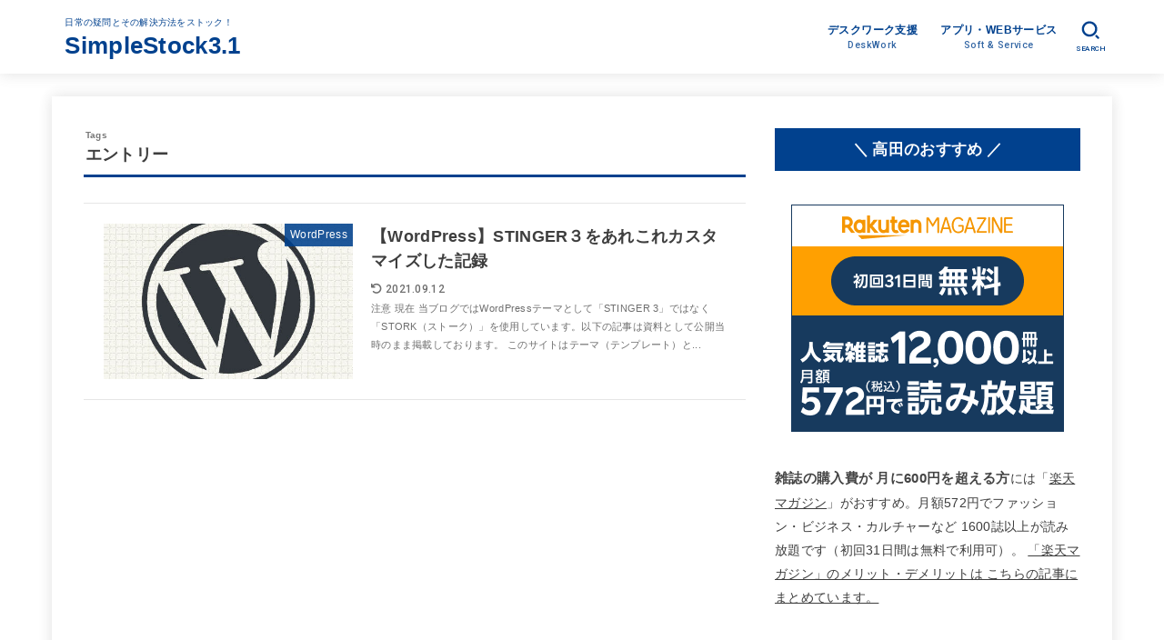

--- FILE ---
content_type: text/html; charset=utf-8
request_url: https://www.google.com/recaptcha/api2/aframe
body_size: 246
content:
<!DOCTYPE HTML><html><head><meta http-equiv="content-type" content="text/html; charset=UTF-8"></head><body><script nonce="8sm5u1qTcEeplsRonFwARQ">/** Anti-fraud and anti-abuse applications only. See google.com/recaptcha */ try{var clients={'sodar':'https://pagead2.googlesyndication.com/pagead/sodar?'};window.addEventListener("message",function(a){try{if(a.source===window.parent){var b=JSON.parse(a.data);var c=clients[b['id']];if(c){var d=document.createElement('img');d.src=c+b['params']+'&rc='+(localStorage.getItem("rc::a")?sessionStorage.getItem("rc::b"):"");window.document.body.appendChild(d);sessionStorage.setItem("rc::e",parseInt(sessionStorage.getItem("rc::e")||0)+1);localStorage.setItem("rc::h",'1768675161498');}}}catch(b){}});window.parent.postMessage("_grecaptcha_ready", "*");}catch(b){}</script></body></html>

--- FILE ---
content_type: text/css
request_url: https://webdesign-ginou.com/wp-content/themes/jstork19_custom/style.css
body_size: 5629
content:
@charset "utf-8";
/*
Template: jstork19
Theme Name: stork19_custom
Theme URI:http://open-cage.com/stork19/
Version: 1.0.0
Author: opencage
Author URI: https://open-cage.com/
*/





/*------------------------------------------------
■ サイト全体
------------------------------------------------*/


/*--- フォント設定 ---*/
body {font-family: 'メイリオ' , Meiryo ,"Lato", "ヒラギノ角ゴシック Pro", "Hiragino Kaku Gothic Pro",  Osaka, "ＭＳ Ｐゴシック", "MS PGothic", sans-serif;font-family: Meiryo,Arial,Helvetica,"游ゴシック",YuGothic,"Hiragino Kaku Gothic ProN",sans-serif; }

.f_serif{ font-family: Georgia,serif;}
.f_meiryo{font-family: "メイリオ", sans-serif;}

body { font-size:16px; }


/*--- 外部リンクのアイコン非表示に ---*/
.entry-content a[target="_blank"]:after { content: none; }




/*------------------------------------------------
■ ヘッダ ※アイキャッチ画像までの要素
------------------------------------------------*/

/*------ハンバーガーメニューと検索アイコンの縦位置------*/
.nav_btn { padding: 23px 0  !important; }


/*------タグ：斜め禁止------*/
@media only screen and (min-width: 1166px) { .single .byline .cat-name{ transform: rotate(0); position: static; } }

/*----SNSボタン：タイトル下のみ非表示---*/
header > div.sns_btn { display: none; }

/*--- 記事冒頭の文（p）とアイキャッチ画像下に余白 ---*/
section > p:nth-child(1){ margin-top:2em !important; }



/*------------------------------------------------
■ メインカラム
------------------------------------------------*/

/*------------------------------------------------
・見出し関係：Hx
------------------------------------------------*/


/*---H1---*/
h1.entry-title{ position: relative; background-image:none; font-size: 1.9em; line-height: 1.333em; font-weight:700; }

/*---H2：通常記事---*/
.single .entry-content h2 { font-size: 1.35rem; margin-top:4rem; margin-bottom:3rem; line-height: 1.4em; font-weight:bold; padding: 20px ; border-radius: ; background-color:#00418E !important; }

/*---H2：固定ページ---*/
.page .entry-content h2 {  font-size: 1.35rem; margin-top:4rem; margin-bottom:3rem; line-height: 1.4em; font-weight:bold; padding: 20px ; border-radius: ; background-color:#00418E !important; }

/*---H3---*/
.single .entry-content h3{ border: 0px solid; } /*---STORKデフォルト設定の打消し---*/
.page .entry-content h3{   border: 0px solid; } /*---STORKデフォルト設定の打消し---*/

.single .entry-content h3{ font-weight:bold; color:#00418E; font-size: 1.3rem !important; }
.page .entry-content h3{   font-weight:bold; color:#00418E; font-size: 1.3rem !important; }

.single .entry-content h3{ border-left: 3px solid #00418E; padding: 0.7em; margin-top:4rem; margin-bottom:1.5em; }
.page .entry-content h3{   border-left: 3px solid #00418E; padding: 0.7em; margin-top:4rem; margin-bottom:1.5em; }

/*------見出し風：h3------*/
div.midashi_h3{ font-weight: bold; color:#00418E; font-size: 1.3em ; }
div.midashi_h3{ border-left: 3px solid #00418E; padding: 0.7em; margin-top:4rem; margin-bottom:1.5em; }


/*---H4---*/
.single .entry-content h4 { border-left: 0px solid; padding:0px; } /*---STORKデフォルト設定の打消し---*/
.single .entry-content h4 { font-size: 1.2em; font-weight: 700; margin-top: 2.5em; margin-bottom:1.5em; color:#000; }
.entry-content h4::before { font-family: "Font Awesome 5 Free"; content: "\f14a"; font-size: 22px; top: -3px; display: inline-block; padding-right: 8px; }


/*------見出し風：h4------*/
.midashi_1{ border-left: 0px solid; padding:0px; } /*---STORKデフォルト設定の打消し---*/
.midashi_1{ font-size: 1.2em; font-weight: 700; margin-top: 2.5em; margin-bottom:1.5em; color:#000; }
.midashi_1::before { font-family: "Font Awesome 5 Free"; content: "\f14a"; font-size: 22px; top: -3px; display: inline-block; padding-right: 8px; }
div.whatsnew > h4{
	border-left: 0px solid !important;
    padding: 0 !important;
    margin-top:0 !important;
}


/*------------------------------------------------
・記事・装飾要素
------------------------------------------------*/

/*---文字：太 黒（b）---*/
.moji_futo_kuro{ font-size:1.05em; font-weight:bold; color:#444; }

/*---マーカー：strong---*/
.simple_bold { font-size:1.0em; background: linear-gradient(transparent 60%, #FFE299 60%); }

/*-----文字：小-----*/
.moji_small{ font-size:0.85rem; line-height: 1.6; }



/*------------------------------------------------
・基本要素 p. list. blockquote など
------------------------------------------------*/

/*---　P：行間など ---*/
.entry-content p { margin: 0 0 1.6em; line-height: 1.8; }

/*---リスト：ol：通常のもの---*/
.entry-content ol>li { padding-left: 2em; margin: 0.9em 0; }
.entry-content ol>li:before { font-size: 1.2em; top: -1px; }

/*---リスト：ul：通常のもの---*/
.entry-content ul>li { padding-left: 1.5em; margin: 0.9em 0; }
.entry-content ul>li:before { font-size: 1.3em; top: -5px; }


/*---リスト：ul：点線枠付き---*/
.entry-content ul.list_checkb { border: solid 3px #A2BADA; /*---外側の罫線の太さと色---*/ padding: 0.3em 1.2em; position: relative; margin-top:2em; margin-bottom:2em; }
.entry-content ul.list_checkb li { padding: 0em 0em 1em 2em; margin: 1em 0; border-bottom: dashed 2px #A2BADA; /*---点線の太さと色---*/ line-height: 2em; }
.entry-content ul.list_checkb li:before { width: 0; height: 0; } /*---デフォルト設定 打消し---*/ 
.entry-content ul.list_checkb li:before { font-family: Font Awesome 5 Free; content:"\f058"; /*---アイコン種類---*/ position: absolute; font-size: 2.0em; /*---アイコンのサイズ---*/ left: 0.2em; /*---左端からのアイコンまで---*/ line-height:11px; /*---行間---*/ color: #A2BADA; /*---アイコンの色---*/ top:13px; }
.entry-content ul.list_checkb li:last-of-type{ border-bottom: none; padding-bottom: 0; }


/*---リスト：ol：点線枠付き---*/
.entry-content ol.list_numb{ border: solid 3px #A2BADA; /*---外側の罫線の太さと色---*/ padding: 0.3em 1.2em; position: relative; }
.entry-content ol.list_numb li{ line-height: 2em; margin: 1em 0; padding: 0.2em  0em  1em 2em; border-bottom: dashed 2px #A2BADA; /*---点線の太さと色---*/ } 
.entry-content ol.list_numb li:before{ background-color: #A2BADA; /*---数字の色---*/ border-color: #A2BADA; font-size: 1.2em; /*---数字の大きさ---*/ top:3px; /*---数字の縦位置---*/ }
.entry-content ol.list_numb li:last-of-type{ border-bottom: none; padding-bottom: 0; }



/*------------------------------------------------
・BOX要素
------------------------------------------------*/

/*----- BOX：グレー線-----*/
div.graybox { padding: 25px; margin: 1.8rem auto; border-radius: 5px; background-color:#FFF; border:3px solid #f1f1f1;　}

/*---BOX(赤線)---*/
div.red_box{ font-size:0.95rem; border:2px solid #db2a16; border-radius: 10px; padding: 25px 20px 25px 20px; margin: 40px auto; line-height: 1.65; }

/*----- BOX：ベージュ背景-----*/
div.yellowbox { padding: 25px; margin: 1.8rem auto; border-radius: 5px; background-color: #f6f4ec; }

/*------BOX：MEMO------*/
div.memo { color: #06598C; }
div.memo a{ color: #06598C; }

.memo { margin-bottom: 1.5em; padding: 1.5em 1.5em 0.1em 1.8em; background: #eff9ff; color: #545454;}

.memo_ttl { margin-bottom: 10px; color: #4FB2F0; font-size: 1.2em; font-weight: bold; }

.memo_ttl:before { display: inline-block; font-family: "Font Awesome 5 Free" ; font-weight: 400 ; content: "\f328"; }
.memo_ttl:before { width: 30px; height: 30px; line-height: 30px; margin: 0 3px 0 0; border-radius: 50%; background: #4FB2F0; color: #fff;  text-align: center; vertical-align: middle;  }

.dfont { font-family: "Quicksand", "Avenir", "Arial", "Hiragino Kaku Gothic ProN", YuGothic, "Yu Gothic", "Hiragino Sans", "ヒラギノ角ゴシック", "メイリオ", Meiryo, sans-serif; }

/*------BOX：注意------*/
.memo.alert { background: #ffebeb; }
.memo.alert { color: #da1316; }
.memo.alert a { color: #da1316; }
.memo.alert .memo_ttl { color: #ff8376; }
.memo.alert .memo_ttl:before { font-family: "Font Awesome 5 Free" !important; font-weight: 900; }
.memo.alert .memo_ttl:before { background: #ff8376; content: "\f12a"; }


/*------BOX：メリット------*/
div.box-center { width: 85%; margin: 0 auto; } 
.box-center { box-shadow: 0 0 8px #e6e6e6; }

.box-title { font-weight: bold; }
.box100 { margin: 2em 0; padding: 0 15px 10px; background: #FFF; color: #00418E; }
.box100 .box-title { margin: 0 -15px 15px; padding: 8px 4px; background: #A2BADA; color: #fff; font-size: 1.2em; text-align: center; line-height: 1.5; }
div.box-content1 > ul > li:before{ color:#00418E; }

#demo_271 {
   background-image: radial-gradient(#b9b9b5 1px, transparent 1px), linear-gradient(180deg, #e3e3e2 1px, transparent 1px);
    background-size: 2em 2em, 100% 2em;
    background-position: 0px -0.9em, 0 1px;
    padding-bottom: 0.3em;
    padding-top: 2px;
    line-height: 2;
 }



/*------BOX：デメリット------*/
.box101 { margin: 2em 0; padding: 0 15px 10px; background: #FFF; color: #da1316; }
.box101 .box-title { margin: 0 -15px 15px; padding: 8px 4px; background: #f02801; color: #fff; font-size: 1.2em; text-align: center; line-height: 1.5; }
div.box-content2 > ul > li:before{ color:#f02801; }


/*---BOX(告知用)---*/
div.kokuchi { position: relative; z-index: 1; padding: 1.8em; margin: 40px auto; border-radius: 10px; background-color:#fff1d5; border: 3px solid #f06868; line-height: 1.9; }
div.kokuchi ol li{ padding-top:0px; }
div.kokuchi ul li{ padding-top:0px; }

@media screen and (max-width: 480px) { 
	div.kokuchi { padding: 0.8em 1em 0.8em 1em ; }  
	div.kokuchi ol li{ padding-top:0px; }
	div.kokuchi ul li{ padding-top:0px; }
}/*---max-width: 480pxここまで---*/


/*--- 記事下：おすすめ記事 ---*/
div.top_gensen{ border:2px solid #A2BADA; border-radius:10px; padding:15px; text-align: left; }
div.top_gensen ol li { position: relative; margin: 1.3em 0; }
div.top_gensen a { text-decoration:underline; }
div.top_gensen p{ display: block; color: #00418E; text-align: center; border-bottom: 2px solid #A2BADA; padding: 0px 10px 10px 10px; font-size: 1.2rem; margin-top: 5px; }


/*------span：関連記事------*/
span.box_kanren{ font-size:0.9em; font-weight:nomal; color: #FFF; background-color: #A2BADA; padding: 2px 8px; border-radius: 2px; margin-right:7px; }

/*------span：レビュー------*/
span.box_kanso{ font-size:0.9em; font-weight: nomal; color: #FFF; background-color: #A2BADA; padding: 2px 8px; border-radius: 2px; margin-right:7px; }

/*------Stork：デフォルトのボタン------*/
.btn-wrap, .wp-block-button { margin: 0.5em 0 1em; margin-top: 2.5em; }



/*------------------------------------------------
・ボタン要素
------------------------------------------------*/

/*------ボタン：横並び：ベース------*/
.flex_poly{ display: flex; padding: 10px; margin-bottom: 2em; }
.flex_poly div{ width: 50%; margin: 10px; padding: 10px; }

/*------ボタン：横並び：左------*/
div.flex_inner_1 { display: inline-block; padding: 0.5em 1em; text-decoration: none; background: #668ad8;/*ボタン色*/
color: #FFF; border-bottom: solid 4px #627295; border-radius: 3px; text-align:center; }
div.flex_inner_1 a{ text-decoration: none; color: #FFF;  }
div.flex_inner_1:hover { /*ボタンを押したとき*/ -webkit-transform: translateY(4px); transform: translateY(4px); /*下に動く*/ border-bottom: none; /*線を消す*/ }

/*------ボタン：横並び：右------*/
div.flex_inner_2 { display: inline-block; padding: 0.5em 1em; text-decoration: none; background: #db2a16;/*ボタン色*/
color: #FFF; border-bottom: solid 4px #84291f;/*ボタン色・影 */ border-radius: 3px; text-align:center; }
div.flex_inner_2 a{ text-decoration: none; color: #FFF;  }
div.flex_inner_2:hover { /*ボタンを押したとき*/ -webkit-transform: translateY(4px); transform: translateY(4px);/*下に動く*/ border-bottom: none;/*線を消す*/ }

/*------ボタン：横並び：スマホ時は縦並びにする------*/
@media screen and (max-width: 767px) {
.flex_poly { display: block; }
.flex_poly .flex_inner_1 { width: 100%; margin: 0 auto; margin-bottom:0.5em; }
.flex_poly .flex_inner_2 { width: 100%; margin: 0 auto; }
 }





/*------------------------------------------------
・Table要素
------------------------------------------------*/

/*------Table：デザイン1------*/
div.dokugaku_table1{ margin-top:2.3em; margin-bottom:2.3em; }
div.dokugaku_table1 th{ background-color: #fff1d5; border: 1px solid #fab57a; padding: .8em;  color: #f06868; font-weight: normal; }
div.dokugaku_table1 td{ padding: .8em; border: 1px solid #fab57a;	}


/*------Table：デザイン：ピンク------*/
.scroll-table { overflow: scroll; white-space: nowrap; border: solid 0px #ddd; }
div.takada_table{ }
div.takada_table th{ background-color: #f4f9ff; border: 1px solid #f1f1f1; padding: .8em;  color: #00418E; font-weight: bold; text-align:center; }
div.takada_table td{ padding: .8em; border: 1px solid #f1f1f1;	}






/*------------------------------------------------
・そのほか
------------------------------------------------*/

/*------吹き出し用------*/
div.voice { margin: 2em 0 2.5em; font-size: 0.95em; }
.voice .voicecomment { border: 3px solid #eee; background-color: #fff; color: #444; margin-top: 0.3em; padding: 2.5%; position: relative; border-radius: 5px; line-height: 1.7em }
.voice .voicecomment { width: 85%; }
.voice.l .voicecomment:before { content: ''; position: absolute; border-right: 8px solid #eee; border-bottom: 8px solid transparent; border-top: 8px solid transparent; top: 10px; left: -11px; }
.voice.l .voicecomment:after{ border:0px; } /*------STORK19：デフォルトを打ち消し------*/
.voice.l .voicecomment:after { content: ''; position: absolute; border-right: 10px solid #fff; border-bottom: 8px solid transparent; border-top: 8px solid transparent; top: 10px; left: -7px; ;  }

/*------スマホだけ------*/
@media screen and (max-width:768px){ 
	.voice .voicecomment { width: 78%; padding: 5%; line-height: 1.9em }
}



/*------------------------------------------------
■ プラグイン
------------------------------------------------*/

/*---embedly---*/
div.embedly-card{ border: 2px solid #f0f0f0; padding: 10px; border-radius: 7px; }
ul.wpp-list li { list-style: none; position: relative; border-bottom: 1px solid #ddd; margin: 10px; padding-bottom: 0.75em; }
ul.wpp-list li a { text-indent:4px; }
ul.wpp-list li a:before { counter-increment: number; content: counter(number); background: #000000; margin-right: 3px; color: #fff; width: 1.5em; height: 1.5em; font-size: 0.75em; font-weight: bold; font-family: 'Lato', sans-serif; display: block; text-align: center; line-height: 1.5em; position: absolute; left: 0; top: 0; }

/*------Table of Contents：TOC------*/
#toc_container { margin-top:2.3em; }





/*------Rinker------*/
/*------Rinker：自由入力欄------*/
div.basicbox2019_txt{ color: #000; padding: 15px 10px 15px 0px; line-height: 1.7; font-size: 1.2em; }
div.free-text{ text-align: left; }
/*------Rinker：レイアウト調整------ */
@media only screen and (min-width: 1166px) {
div.yyi-rinker-contents ul.yyi-rinker-links { justify-content: left ; }
div.yyi-rinker-contents ul.yyi-rinker-links li { width: 40%; margin: 0.7% 0.7%; }
div.yyi-rinker-contents ul.yyi-rinker-links li a { padding: 0 0.5px; text-align: center; }
}
@media screen and (max-width: 768px) { 
div.yyi-rinker-contents div.yyi-rinker-box { display: block; }
div.yyi-rinker-contents div.yyi-rinker-image { width: 100%; }
div.yyi-rinker-contents div.yyi-rinker-info { text-align: center; width: 100%; }
div.yyi-rinker-contents ul.yyi-rinker-links { justify-content: center; }
div.yyi-rinker-contents ul.yyi-rinker-links li { width: 45%; margin: 0.7% 0.7%; }
div.yyi-rinker-contents ul.yyi-rinker-links li a { padding: 0 0.5px; }
}
@media screen and (max-width: 480px) { 
	div.yyi-rinker-contents ul.yyi-rinker-links li { width: 99%; margin: 0.7% 0.7%; }
}
/*------Rinkerここまで------*/







/*------------------------------------------------
■ サイドメニュー
------------------------------------------------*/

/*------ウィジェットのタイトル------*/
h4.widgettitle { background: #00418E!important; color: #FFF!important; border: 0px solid #f02801; text-align:center; font-size:1.2em; }
.widgettitle span{ border: 0px solid #da1316!important; text-align:center; padding:0.5em 0.6em; }


/*------各項目の親BOX------*/
div.cat_bunkatsu{ border:3px solid #f02801; margin-top: 15px; text-align: center; }

/*------各項目の見出し(例：色彩検定の概要、試験対策【2.3級】)------*/
p.cat_title_smp{ display:block; width:100%; margin:0px; padding:0px; font-size:20px; }
p.cat_title_smp a{ display:block; width:100%; text-decoration:none; margin: 0px; padding: 6px 0px 6px 0px; color:#FFF; background-color: #f02801; }
p.cat_title_smp a:hover{ background-color:#333; }
p.cat_title_smp:nth-child(4){margin-top:15px; }
p.cat_title_smp:nth-child(5){margin-top:15px; }

/*------各項目のテキスト------*/
p.cat_text{ display:block; width:100%; margin:0px; padding:0px;}
p.cat_text a{ display:block; width:100%; text-decoration:none; border-top: 1px dotted #999; margin: 0px; padding: 6px 0px 6px 0px; text-indent: 0px; color:#555;
font-size:17px;}
p.cat_text a:hover{ background-color:#dadada; }


/*------------------------------------------------
■ フッタ
------------------------------------------------*/


/*---記事下：人気記事への誘導リンク---*/
div.yudo_ad { text-align: left; font-size: 1rem; padding: 30px 20px; border: 3px solid #da1316; border-radius: 10px; margin: 20px 5px; color: #da1316; }
div.yudo_ad a{  text-decoration:underline; font-size:1.1rem; font-weight:bold;  color:#da1316; }


--- FILE ---
content_type: application/javascript; charset=utf-8;
request_url: https://dalc.valuecommerce.com/app3?p=885853745&_s=https%3A%2F%2Fwebdesign-ginou.com%2Ftag%2F%25E3%2582%25A8%25E3%2583%25B3%25E3%2583%2588%25E3%2583%25AA%25E3%2583%25BC%2F&vf=iVBORw0KGgoAAAANSUhEUgAAAAMAAAADCAYAAABWKLW%2FAAAAMElEQVQYV2NkFGP4nxF6neHdVAMGxtMBzP9dIjcx%2FH4YwMC4m6vrv%2Fc5D4Z4DT0GAB6RDl2z%2BoPYAAAAAElFTkSuQmCC
body_size: 1173
content:
vc_linkswitch_callback({"t":"696bd758","r":"aWvXWAAJC5UDD6m1CooAHwqKC5a2Ww","ub":"aWvXVwAHy1ADD6m1CooFuwqKBtjSZQ%3D%3D","vcid":"ZBFGrPM6J5cSFRPgrnpDEqerbXg-111DPnFCfLXQGv_6bAAtKzHmKf1-QRkNoM-dvYb1dZD__7rjgYY77fknmgzABtdEC9v1ObR7KdW50SY","vcpub":"0.592789","s":3109509,"approach.yahoo.co.jp":{"a":"2821580","m":"2201292","g":"29429acc8a"},"paypaystep.yahoo.co.jp":{"a":"2821580","m":"2201292","g":"29429acc8a"},"aosstore.jp":{"a":"2884267","m":"2418244","g":"b50156518a"},"buy.jp":{"a":"2884267","m":"2418244","g":"b50156518a"},"mini-shopping.yahoo.co.jp":{"a":"2821580","m":"2201292","g":"29429acc8a"},"shopping.geocities.jp":{"a":"2821580","m":"2201292","g":"29429acc8a"},"direct.sanwa.co.jp":{"a":"2706855","m":"3205567","g":"fbee63ea8a"},"l":4,"finaldata.jp":{"a":"2884267","m":"2418244","g":"b50156518a"},"shopping.yahoo.co.jp":{"a":"2821580","m":"2201292","g":"29429acc8a"},"p":885853745,"parking.nokisaki.com":{"a":"2597424","m":"3003145","g":"126b8179e7","sp":"utm_medium%3Daffiliate%26utm_source%3Dvc%26utm_campaign%3D2117164%26utm_content%3D2624262"},"paypaymall.yahoo.co.jp":{"a":"2821580","m":"2201292","g":"29429acc8a"}})